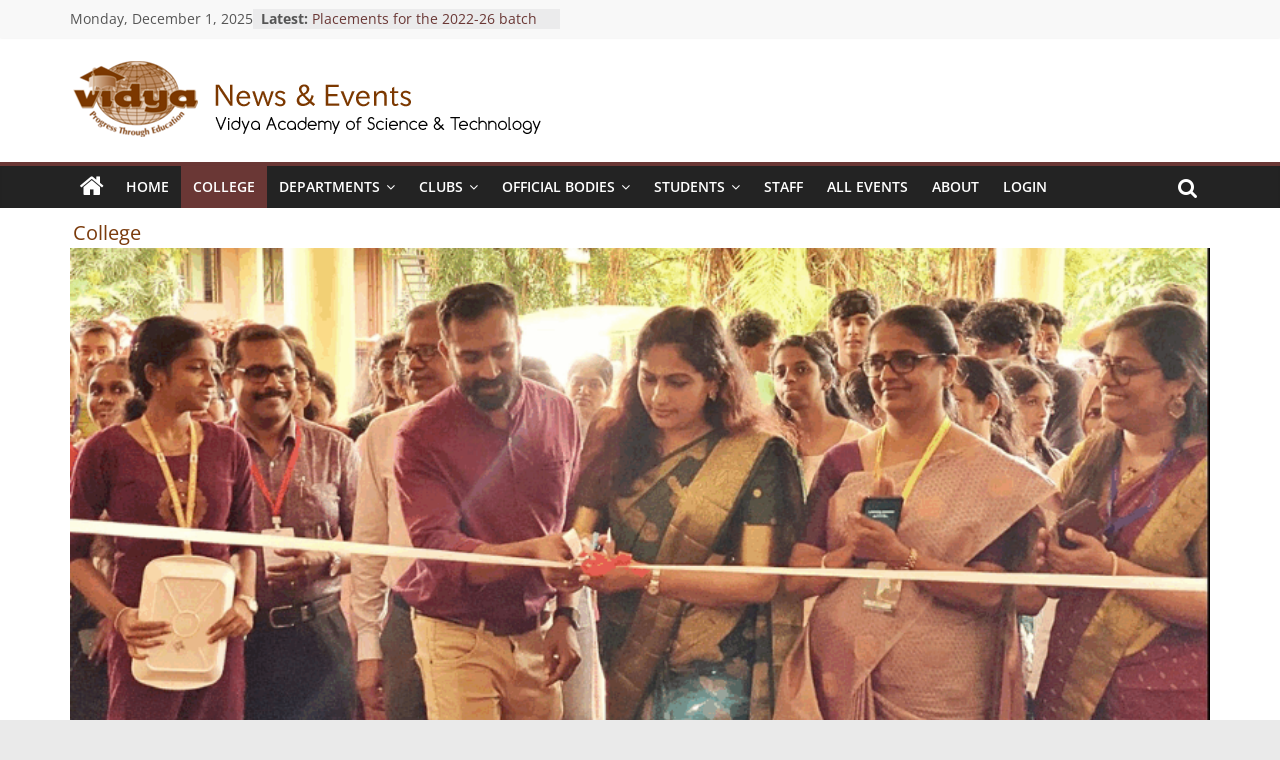

--- FILE ---
content_type: text/css
request_url: https://news.vidyaacademy.ac.in/wp-content/uploads/so-css/so-css-colormag.css?ver=1521190202
body_size: 314
content:
.widget_highlighted_posts .article-content .entry-title a:hover {
  font-weight: 100;
}

.widget_featured_slider .slide-content .entry-title {
  font-size: 15px;
}

.widget_highlighted_posts .article-content .entry-title {
  font-size: 15px;
}

#main.clearfix {
  padding: 10px;
}

.copyright {
  text-align: justify;
}

.type-page .entry-title {
  font-size: 20px;
  font-style: normal;
  padding: 3px;
  color: #7b3b0c;
}

._self.pt-cv-readmore.btn.btn-success {
  background-color: #6a3735;
  border-color: #ffffff;
}

.pt-cv-view * {
  font-size: 14px;
}



.entry-content li {
  font-size: 15px;
  line-height: 23px;
}